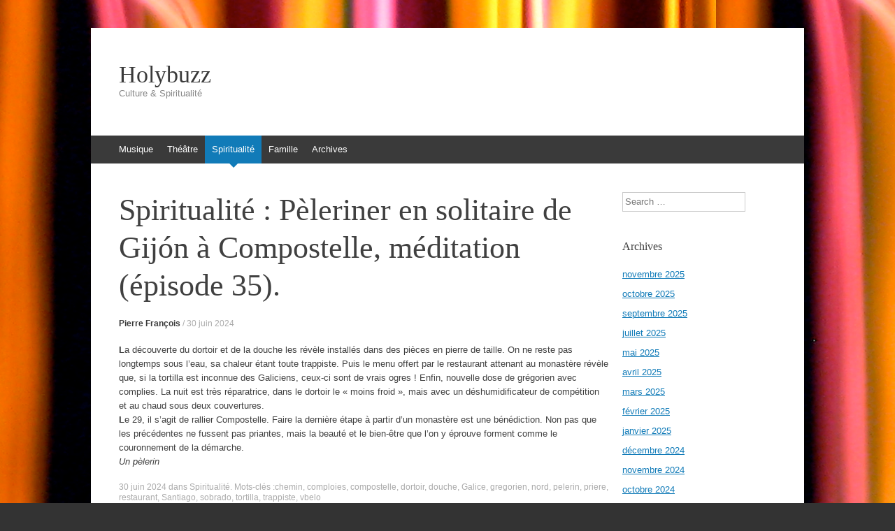

--- FILE ---
content_type: text/html; charset=UTF-8
request_url: http://www.holybuzz.com/2024/06/spiritualite-spiritualite-peleriner-en-solitaire-de-gijon-a-compostelle-meditation-episode-35/
body_size: 8627
content:
<!DOCTYPE html>
<html lang="fr-FR">
<head>
<meta charset="UTF-8" />
<meta name="viewport" content="width=device-width, initial-scale=1" />
<title>Spiritualité : Pèleriner en solitaire de Gijón à Compostelle, méditation (épisode 35). | Holybuzz</title>
<link rel="profile" href="http://gmpg.org/xfn/11" />
<link rel="pingback" href="http://www.holybuzz.com/xmlrpc.php" />
<!--[if lt IE 9]>
<script src="http://www.holybuzz.com/wp-content/themes/expound/js/html5.js" type="text/javascript"></script>
<![endif]-->

<meta name='robots' content='max-image-preview:large' />
<link rel='dns-prefetch' href='//www.holybuzz.com' />
<link rel="alternate" type="application/rss+xml" title="Holybuzz &raquo; Flux" href="http://www.holybuzz.com/feed/" />
<link rel="alternate" type="application/rss+xml" title="Holybuzz &raquo; Flux des commentaires" href="http://www.holybuzz.com/comments/feed/" />
<script type="text/javascript">
window._wpemojiSettings = {"baseUrl":"https:\/\/s.w.org\/images\/core\/emoji\/14.0.0\/72x72\/","ext":".png","svgUrl":"https:\/\/s.w.org\/images\/core\/emoji\/14.0.0\/svg\/","svgExt":".svg","source":{"concatemoji":"http:\/\/www.holybuzz.com\/wp-includes\/js\/wp-emoji-release.min.js?ver=6.1.9"}};
/*! This file is auto-generated */
!function(e,a,t){var n,r,o,i=a.createElement("canvas"),p=i.getContext&&i.getContext("2d");function s(e,t){var a=String.fromCharCode,e=(p.clearRect(0,0,i.width,i.height),p.fillText(a.apply(this,e),0,0),i.toDataURL());return p.clearRect(0,0,i.width,i.height),p.fillText(a.apply(this,t),0,0),e===i.toDataURL()}function c(e){var t=a.createElement("script");t.src=e,t.defer=t.type="text/javascript",a.getElementsByTagName("head")[0].appendChild(t)}for(o=Array("flag","emoji"),t.supports={everything:!0,everythingExceptFlag:!0},r=0;r<o.length;r++)t.supports[o[r]]=function(e){if(p&&p.fillText)switch(p.textBaseline="top",p.font="600 32px Arial",e){case"flag":return s([127987,65039,8205,9895,65039],[127987,65039,8203,9895,65039])?!1:!s([55356,56826,55356,56819],[55356,56826,8203,55356,56819])&&!s([55356,57332,56128,56423,56128,56418,56128,56421,56128,56430,56128,56423,56128,56447],[55356,57332,8203,56128,56423,8203,56128,56418,8203,56128,56421,8203,56128,56430,8203,56128,56423,8203,56128,56447]);case"emoji":return!s([129777,127995,8205,129778,127999],[129777,127995,8203,129778,127999])}return!1}(o[r]),t.supports.everything=t.supports.everything&&t.supports[o[r]],"flag"!==o[r]&&(t.supports.everythingExceptFlag=t.supports.everythingExceptFlag&&t.supports[o[r]]);t.supports.everythingExceptFlag=t.supports.everythingExceptFlag&&!t.supports.flag,t.DOMReady=!1,t.readyCallback=function(){t.DOMReady=!0},t.supports.everything||(n=function(){t.readyCallback()},a.addEventListener?(a.addEventListener("DOMContentLoaded",n,!1),e.addEventListener("load",n,!1)):(e.attachEvent("onload",n),a.attachEvent("onreadystatechange",function(){"complete"===a.readyState&&t.readyCallback()})),(e=t.source||{}).concatemoji?c(e.concatemoji):e.wpemoji&&e.twemoji&&(c(e.twemoji),c(e.wpemoji)))}(window,document,window._wpemojiSettings);
</script>
<style type="text/css">
img.wp-smiley,
img.emoji {
	display: inline !important;
	border: none !important;
	box-shadow: none !important;
	height: 1em !important;
	width: 1em !important;
	margin: 0 0.07em !important;
	vertical-align: -0.1em !important;
	background: none !important;
	padding: 0 !important;
}
</style>
	<link rel='stylesheet' id='wp-block-library-css' href='http://www.holybuzz.com/wp-includes/css/dist/block-library/style.min.css?ver=6.1.9' type='text/css' media='all' />
<link rel='stylesheet' id='classic-theme-styles-css' href='http://www.holybuzz.com/wp-includes/css/classic-themes.min.css?ver=1' type='text/css' media='all' />
<style id='global-styles-inline-css' type='text/css'>
body{--wp--preset--color--black: #000000;--wp--preset--color--cyan-bluish-gray: #abb8c3;--wp--preset--color--white: #ffffff;--wp--preset--color--pale-pink: #f78da7;--wp--preset--color--vivid-red: #cf2e2e;--wp--preset--color--luminous-vivid-orange: #ff6900;--wp--preset--color--luminous-vivid-amber: #fcb900;--wp--preset--color--light-green-cyan: #7bdcb5;--wp--preset--color--vivid-green-cyan: #00d084;--wp--preset--color--pale-cyan-blue: #8ed1fc;--wp--preset--color--vivid-cyan-blue: #0693e3;--wp--preset--color--vivid-purple: #9b51e0;--wp--preset--gradient--vivid-cyan-blue-to-vivid-purple: linear-gradient(135deg,rgba(6,147,227,1) 0%,rgb(155,81,224) 100%);--wp--preset--gradient--light-green-cyan-to-vivid-green-cyan: linear-gradient(135deg,rgb(122,220,180) 0%,rgb(0,208,130) 100%);--wp--preset--gradient--luminous-vivid-amber-to-luminous-vivid-orange: linear-gradient(135deg,rgba(252,185,0,1) 0%,rgba(255,105,0,1) 100%);--wp--preset--gradient--luminous-vivid-orange-to-vivid-red: linear-gradient(135deg,rgba(255,105,0,1) 0%,rgb(207,46,46) 100%);--wp--preset--gradient--very-light-gray-to-cyan-bluish-gray: linear-gradient(135deg,rgb(238,238,238) 0%,rgb(169,184,195) 100%);--wp--preset--gradient--cool-to-warm-spectrum: linear-gradient(135deg,rgb(74,234,220) 0%,rgb(151,120,209) 20%,rgb(207,42,186) 40%,rgb(238,44,130) 60%,rgb(251,105,98) 80%,rgb(254,248,76) 100%);--wp--preset--gradient--blush-light-purple: linear-gradient(135deg,rgb(255,206,236) 0%,rgb(152,150,240) 100%);--wp--preset--gradient--blush-bordeaux: linear-gradient(135deg,rgb(254,205,165) 0%,rgb(254,45,45) 50%,rgb(107,0,62) 100%);--wp--preset--gradient--luminous-dusk: linear-gradient(135deg,rgb(255,203,112) 0%,rgb(199,81,192) 50%,rgb(65,88,208) 100%);--wp--preset--gradient--pale-ocean: linear-gradient(135deg,rgb(255,245,203) 0%,rgb(182,227,212) 50%,rgb(51,167,181) 100%);--wp--preset--gradient--electric-grass: linear-gradient(135deg,rgb(202,248,128) 0%,rgb(113,206,126) 100%);--wp--preset--gradient--midnight: linear-gradient(135deg,rgb(2,3,129) 0%,rgb(40,116,252) 100%);--wp--preset--duotone--dark-grayscale: url('#wp-duotone-dark-grayscale');--wp--preset--duotone--grayscale: url('#wp-duotone-grayscale');--wp--preset--duotone--purple-yellow: url('#wp-duotone-purple-yellow');--wp--preset--duotone--blue-red: url('#wp-duotone-blue-red');--wp--preset--duotone--midnight: url('#wp-duotone-midnight');--wp--preset--duotone--magenta-yellow: url('#wp-duotone-magenta-yellow');--wp--preset--duotone--purple-green: url('#wp-duotone-purple-green');--wp--preset--duotone--blue-orange: url('#wp-duotone-blue-orange');--wp--preset--font-size--small: 13px;--wp--preset--font-size--medium: 20px;--wp--preset--font-size--large: 36px;--wp--preset--font-size--x-large: 42px;--wp--preset--spacing--20: 0.44rem;--wp--preset--spacing--30: 0.67rem;--wp--preset--spacing--40: 1rem;--wp--preset--spacing--50: 1.5rem;--wp--preset--spacing--60: 2.25rem;--wp--preset--spacing--70: 3.38rem;--wp--preset--spacing--80: 5.06rem;}:where(.is-layout-flex){gap: 0.5em;}body .is-layout-flow > .alignleft{float: left;margin-inline-start: 0;margin-inline-end: 2em;}body .is-layout-flow > .alignright{float: right;margin-inline-start: 2em;margin-inline-end: 0;}body .is-layout-flow > .aligncenter{margin-left: auto !important;margin-right: auto !important;}body .is-layout-constrained > .alignleft{float: left;margin-inline-start: 0;margin-inline-end: 2em;}body .is-layout-constrained > .alignright{float: right;margin-inline-start: 2em;margin-inline-end: 0;}body .is-layout-constrained > .aligncenter{margin-left: auto !important;margin-right: auto !important;}body .is-layout-constrained > :where(:not(.alignleft):not(.alignright):not(.alignfull)){max-width: var(--wp--style--global--content-size);margin-left: auto !important;margin-right: auto !important;}body .is-layout-constrained > .alignwide{max-width: var(--wp--style--global--wide-size);}body .is-layout-flex{display: flex;}body .is-layout-flex{flex-wrap: wrap;align-items: center;}body .is-layout-flex > *{margin: 0;}:where(.wp-block-columns.is-layout-flex){gap: 2em;}.has-black-color{color: var(--wp--preset--color--black) !important;}.has-cyan-bluish-gray-color{color: var(--wp--preset--color--cyan-bluish-gray) !important;}.has-white-color{color: var(--wp--preset--color--white) !important;}.has-pale-pink-color{color: var(--wp--preset--color--pale-pink) !important;}.has-vivid-red-color{color: var(--wp--preset--color--vivid-red) !important;}.has-luminous-vivid-orange-color{color: var(--wp--preset--color--luminous-vivid-orange) !important;}.has-luminous-vivid-amber-color{color: var(--wp--preset--color--luminous-vivid-amber) !important;}.has-light-green-cyan-color{color: var(--wp--preset--color--light-green-cyan) !important;}.has-vivid-green-cyan-color{color: var(--wp--preset--color--vivid-green-cyan) !important;}.has-pale-cyan-blue-color{color: var(--wp--preset--color--pale-cyan-blue) !important;}.has-vivid-cyan-blue-color{color: var(--wp--preset--color--vivid-cyan-blue) !important;}.has-vivid-purple-color{color: var(--wp--preset--color--vivid-purple) !important;}.has-black-background-color{background-color: var(--wp--preset--color--black) !important;}.has-cyan-bluish-gray-background-color{background-color: var(--wp--preset--color--cyan-bluish-gray) !important;}.has-white-background-color{background-color: var(--wp--preset--color--white) !important;}.has-pale-pink-background-color{background-color: var(--wp--preset--color--pale-pink) !important;}.has-vivid-red-background-color{background-color: var(--wp--preset--color--vivid-red) !important;}.has-luminous-vivid-orange-background-color{background-color: var(--wp--preset--color--luminous-vivid-orange) !important;}.has-luminous-vivid-amber-background-color{background-color: var(--wp--preset--color--luminous-vivid-amber) !important;}.has-light-green-cyan-background-color{background-color: var(--wp--preset--color--light-green-cyan) !important;}.has-vivid-green-cyan-background-color{background-color: var(--wp--preset--color--vivid-green-cyan) !important;}.has-pale-cyan-blue-background-color{background-color: var(--wp--preset--color--pale-cyan-blue) !important;}.has-vivid-cyan-blue-background-color{background-color: var(--wp--preset--color--vivid-cyan-blue) !important;}.has-vivid-purple-background-color{background-color: var(--wp--preset--color--vivid-purple) !important;}.has-black-border-color{border-color: var(--wp--preset--color--black) !important;}.has-cyan-bluish-gray-border-color{border-color: var(--wp--preset--color--cyan-bluish-gray) !important;}.has-white-border-color{border-color: var(--wp--preset--color--white) !important;}.has-pale-pink-border-color{border-color: var(--wp--preset--color--pale-pink) !important;}.has-vivid-red-border-color{border-color: var(--wp--preset--color--vivid-red) !important;}.has-luminous-vivid-orange-border-color{border-color: var(--wp--preset--color--luminous-vivid-orange) !important;}.has-luminous-vivid-amber-border-color{border-color: var(--wp--preset--color--luminous-vivid-amber) !important;}.has-light-green-cyan-border-color{border-color: var(--wp--preset--color--light-green-cyan) !important;}.has-vivid-green-cyan-border-color{border-color: var(--wp--preset--color--vivid-green-cyan) !important;}.has-pale-cyan-blue-border-color{border-color: var(--wp--preset--color--pale-cyan-blue) !important;}.has-vivid-cyan-blue-border-color{border-color: var(--wp--preset--color--vivid-cyan-blue) !important;}.has-vivid-purple-border-color{border-color: var(--wp--preset--color--vivid-purple) !important;}.has-vivid-cyan-blue-to-vivid-purple-gradient-background{background: var(--wp--preset--gradient--vivid-cyan-blue-to-vivid-purple) !important;}.has-light-green-cyan-to-vivid-green-cyan-gradient-background{background: var(--wp--preset--gradient--light-green-cyan-to-vivid-green-cyan) !important;}.has-luminous-vivid-amber-to-luminous-vivid-orange-gradient-background{background: var(--wp--preset--gradient--luminous-vivid-amber-to-luminous-vivid-orange) !important;}.has-luminous-vivid-orange-to-vivid-red-gradient-background{background: var(--wp--preset--gradient--luminous-vivid-orange-to-vivid-red) !important;}.has-very-light-gray-to-cyan-bluish-gray-gradient-background{background: var(--wp--preset--gradient--very-light-gray-to-cyan-bluish-gray) !important;}.has-cool-to-warm-spectrum-gradient-background{background: var(--wp--preset--gradient--cool-to-warm-spectrum) !important;}.has-blush-light-purple-gradient-background{background: var(--wp--preset--gradient--blush-light-purple) !important;}.has-blush-bordeaux-gradient-background{background: var(--wp--preset--gradient--blush-bordeaux) !important;}.has-luminous-dusk-gradient-background{background: var(--wp--preset--gradient--luminous-dusk) !important;}.has-pale-ocean-gradient-background{background: var(--wp--preset--gradient--pale-ocean) !important;}.has-electric-grass-gradient-background{background: var(--wp--preset--gradient--electric-grass) !important;}.has-midnight-gradient-background{background: var(--wp--preset--gradient--midnight) !important;}.has-small-font-size{font-size: var(--wp--preset--font-size--small) !important;}.has-medium-font-size{font-size: var(--wp--preset--font-size--medium) !important;}.has-large-font-size{font-size: var(--wp--preset--font-size--large) !important;}.has-x-large-font-size{font-size: var(--wp--preset--font-size--x-large) !important;}
.wp-block-navigation a:where(:not(.wp-element-button)){color: inherit;}
:where(.wp-block-columns.is-layout-flex){gap: 2em;}
.wp-block-pullquote{font-size: 1.5em;line-height: 1.6;}
</style>
<link rel='stylesheet' id='expound-style-css' href='http://www.holybuzz.com/wp-content/themes/expound/style.css?ver=20140129' type='text/css' media='all' />
<link rel="https://api.w.org/" href="http://www.holybuzz.com/wp-json/" /><link rel="alternate" type="application/json" href="http://www.holybuzz.com/wp-json/wp/v2/posts/7519" /><link rel="EditURI" type="application/rsd+xml" title="RSD" href="http://www.holybuzz.com/xmlrpc.php?rsd" />
<link rel="wlwmanifest" type="application/wlwmanifest+xml" href="http://www.holybuzz.com/wp-includes/wlwmanifest.xml" />
<meta name="generator" content="WordPress 6.1.9" />
<link rel="canonical" href="http://www.holybuzz.com/2024/06/spiritualite-spiritualite-peleriner-en-solitaire-de-gijon-a-compostelle-meditation-episode-35/" />
<link rel='shortlink' href='http://www.holybuzz.com/?p=7519' />
<link rel="alternate" type="application/json+oembed" href="http://www.holybuzz.com/wp-json/oembed/1.0/embed?url=http%3A%2F%2Fwww.holybuzz.com%2F2024%2F06%2Fspiritualite-spiritualite-peleriner-en-solitaire-de-gijon-a-compostelle-meditation-episode-35%2F" />
<link rel="alternate" type="text/xml+oembed" href="http://www.holybuzz.com/wp-json/oembed/1.0/embed?url=http%3A%2F%2Fwww.holybuzz.com%2F2024%2F06%2Fspiritualite-spiritualite-peleriner-en-solitaire-de-gijon-a-compostelle-meditation-episode-35%2F&#038;format=xml" />
<style type="text/css" id="custom-background-css">
body.custom-background { background-image: url("http://s139671736.onlinehome.fr/holybuzzwp/wp-content/uploads/2013/10/2070566107_5fd94a4ce4_b.jpg"); background-position: left top; background-size: auto; background-repeat: repeat; background-attachment: scroll; }
</style>
	</head>

<body class="post-template-default single single-post postid-7519 single-format-standard custom-background group-blog">
<div id="page" class="hfeed site">
		<header id="masthead" class="site-header" role="banner">
		<div class="site-branding">
			<div class="site-title-group">
				<h1 class="site-title"><a href="http://www.holybuzz.com/" title="Holybuzz" rel="home">Holybuzz</a></h1>
				<h2 class="site-description">Culture &amp; Spiritualité</h2>
			</div>
		</div>

		<nav id="site-navigation" class="navigation-main" role="navigation">
			<h1 class="menu-toggle">Menu</h1>
			<a class="skip-link screen-reader-text" href="#content">Aller au contenu</a>

			<div class="menu-categories-container"><ul id="menu-categories" class="menu"><li id="menu-item-38" class="menu-item menu-item-type-taxonomy menu-item-object-category menu-item-38"><a href="http://www.holybuzz.com/category/musique/">Musique</a></li>
<li id="menu-item-41" class="menu-item menu-item-type-taxonomy menu-item-object-category menu-item-41"><a href="http://www.holybuzz.com/category/theatre/">Théâtre</a></li>
<li id="menu-item-131" class="menu-item menu-item-type-taxonomy menu-item-object-category current-post-ancestor current-menu-parent current-post-parent menu-item-131"><a href="http://www.holybuzz.com/category/spiritualite/">Spiritualité</a></li>
<li id="menu-item-210" class="menu-item menu-item-type-taxonomy menu-item-object-category menu-item-210"><a href="http://www.holybuzz.com/category/famille/">Famille</a></li>
<li id="menu-item-42" class="menu-item menu-item-type-custom menu-item-object-custom menu-item-42"><a href="http://www.holybuzz.com/archives.html">Archives</a></li>
</ul></div>								</nav><!-- #site-navigation -->
	</header><!-- #masthead -->
	
	<div id="main" class="site-main">

	<div id="primary" class="content-area">
		<div id="content" class="site-content" role="main">

		
			
<article id="post-7519" class="post-7519 post type-post status-publish format-standard has-post-thumbnail hentry category-spiritualite tag-chemin tag-comploies tag-compostelle tag-dortoir tag-douche tag-galice tag-gregorien tag-nord tag-pelerin tag-priere tag-restaurant tag-santiago tag-sobrado tag-tortilla tag-trappiste tag-vbelo">
	<header class="entry-header">
		<h1 class="entry-title">Spiritualité : Pèleriner en solitaire de Gijón à Compostelle, méditation (épisode 35).</h1>

		<div class="entry-meta">
			<a class="author" rel="author" href="http://www.holybuzz.com/author/pierre/">Pierre François</a> / <a class="entry-date" href="http://www.holybuzz.com/2024/06/spiritualite-spiritualite-peleriner-en-solitaire-de-gijon-a-compostelle-meditation-episode-35/">30 juin 2024</a>		</div><!-- .entry-meta -->
	</header><!-- .entry-header -->

	<div class="entry-content">
		
<p><strong>L</strong>a découverte du dortoir et de la douche les révèle installés dans des pièces en pierre de taille. On ne reste pas longtemps sous l&rsquo;eau, sa chaleur étant toute trappiste. Puis le menu offert par le restaurant attenant au monastère révèle que, si la tortilla est inconnue des Galiciens, ceux-ci sont de vrais ogres ! Enfin, nouvelle dose de grégorien avec complies. La nuit est très réparatrice, dans le dortoir le « moins froid », mais avec un déshumidificateur de compétition et au chaud sous deux couvertures.<br><strong>L</strong>e 29, il s&rsquo;agit de rallier Compostelle. Faire la dernière étape à partir d&rsquo;un monastère est une bénédiction. Non pas que les précédentes ne fussent pas priantes, mais la beauté et le bien-être que l&rsquo;on y éprouve forment comme le couronnement de la démarche.<br><em>Un pèlerin</em></p>
			</div><!-- .entry-content -->

	<footer class="entry-meta">
		<a class="entry-date" href="http://www.holybuzz.com/2024/06/spiritualite-spiritualite-peleriner-en-solitaire-de-gijon-a-compostelle-meditation-episode-35/">30 juin 2024</a> dans <a href="http://www.holybuzz.com/category/spiritualite/" rel="category tag">Spiritualité</a>. Mots-clés&nbsp;:<a href="http://www.holybuzz.com/tag/chemin/" rel="tag">chemin</a>, <a href="http://www.holybuzz.com/tag/comploies/" rel="tag">comploies</a>, <a href="http://www.holybuzz.com/tag/compostelle/" rel="tag">compostelle</a>, <a href="http://www.holybuzz.com/tag/dortoir/" rel="tag">dortoir</a>, <a href="http://www.holybuzz.com/tag/douche/" rel="tag">douche</a>, <a href="http://www.holybuzz.com/tag/galice/" rel="tag">Galice</a>, <a href="http://www.holybuzz.com/tag/gregorien/" rel="tag">gregorien</a>, <a href="http://www.holybuzz.com/tag/nord/" rel="tag">nord</a>, <a href="http://www.holybuzz.com/tag/pelerin/" rel="tag">pelerin</a>, <a href="http://www.holybuzz.com/tag/priere/" rel="tag">priere</a>, <a href="http://www.holybuzz.com/tag/restaurant/" rel="tag">restaurant</a>, <a href="http://www.holybuzz.com/tag/santiago/" rel="tag">Santiago</a>, <a href="http://www.holybuzz.com/tag/sobrado/" rel="tag">sobrado</a>, <a href="http://www.holybuzz.com/tag/tortilla/" rel="tag">tortilla</a>, <a href="http://www.holybuzz.com/tag/trappiste/" rel="tag">trappiste</a>, <a href="http://www.holybuzz.com/tag/vbelo/" rel="tag">vbelo</a>	</footer><!-- .entry-meta -->
</article><!-- #post-## -->
			<div class="related-content">
	<h3 class="related-content-title">Articles en rapport</h3>
	
		<article id="post-8099" class="post-8099 post type-post status-publish format-standard has-post-thumbnail hentry category-spiritualite tag-assistant tag-choc tag-ecran tag-humain tag-ontologique tag-organisation tag-technique tag-yam">

						<div class="entry-thumbnail">
				<a href="http://www.holybuzz.com/2025/05/spiritualite-2025-lannee-des-chocs-ontologiques-par-yam-administrateur-du-site-05/"><img width="50" height="50" src="http://www.holybuzz.com/wp-content/uploads/2025/03/2503ImgIaYamsRadar-50x50.jpg" class="attachment-expound-mini size-expound-mini wp-post-image" alt="" decoding="async" srcset="http://www.holybuzz.com/wp-content/uploads/2025/03/2503ImgIaYamsRadar-50x50.jpg 50w, http://www.holybuzz.com/wp-content/uploads/2025/03/2503ImgIaYamsRadar-150x150.jpg 150w" sizes="(max-width: 50px) 100vw, 50px" /></a>
			</div>
			
			<header class="entry-header">
				<h3 class="entry-title"><a href="http://www.holybuzz.com/2025/05/spiritualite-2025-lannee-des-chocs-ontologiques-par-yam-administrateur-du-site-05/" title="Permalien vers Spiritualité : « 2025 : L’année des chocs ontologiques ? », par Yam, administrateur du site (05)." rel="bookmark">Spiritualité : « 2025 : L’année des chocs ontologiques ? », par Yam, administrateur du site (05).</a></h3>
			</header><!-- .entry-header -->

		</article>

	
		<article id="post-8080" class="post-8080 post type-post status-publish format-standard has-post-thumbnail hentry category-spiritualite tag-agi tag-artificiel tag-artificielle tag-asi tag-autonome tag-calcul tag-capacite tag-civilisation tag-cognitive tag-conscience tag-generale tag-humain tag-humaine tag-ia tag-intelligence tag-progres tag-raisonnement tag-superieure">

						<div class="entry-thumbnail">
				<a href="http://www.holybuzz.com/2025/04/spiritualite-2025-lannee-des-chocs-ontologiques-par-yam-administrateur-du-site-04/"><img width="50" height="50" src="http://www.holybuzz.com/wp-content/uploads/2025/03/2503ImgIaYamsRadar-50x50.jpg" class="attachment-expound-mini size-expound-mini wp-post-image" alt="" decoding="async" loading="lazy" srcset="http://www.holybuzz.com/wp-content/uploads/2025/03/2503ImgIaYamsRadar-50x50.jpg 50w, http://www.holybuzz.com/wp-content/uploads/2025/03/2503ImgIaYamsRadar-150x150.jpg 150w" sizes="(max-width: 50px) 100vw, 50px" /></a>
			</div>
			
			<header class="entry-header">
				<h3 class="entry-title"><a href="http://www.holybuzz.com/2025/04/spiritualite-2025-lannee-des-chocs-ontologiques-par-yam-administrateur-du-site-04/" title="Permalien vers Spiritualité : « 2025 : L’année des chocs ontologiques ? », par Yam, administrateur du site (04)." rel="bookmark">Spiritualité : « 2025 : L’année des chocs ontologiques ? », par Yam, administrateur du site (04).</a></h3>
			</header><!-- .entry-header -->

		</article>

	
		<article id="post-8072" class="post-8072 post type-post status-publish format-standard has-post-thumbnail hentry category-spiritualite tag-agi tag-altman tag-artificielle tag-frontier tag-gary tag-generale-2 tag-intelligence tag-marcus tag-math tag-mathematique tag-openai tag-radar tag-sam tag-test tag-yams">

						<div class="entry-thumbnail">
				<a href="http://www.holybuzz.com/2025/04/spiritualite-2025-lannee-des-chocs-ontologiques-par-yam-administrateur-du-site-03/"><img width="50" height="50" src="http://www.holybuzz.com/wp-content/uploads/2025/03/2503ImgIaYamsRadar-50x50.jpg" class="attachment-expound-mini size-expound-mini wp-post-image" alt="" decoding="async" loading="lazy" srcset="http://www.holybuzz.com/wp-content/uploads/2025/03/2503ImgIaYamsRadar-50x50.jpg 50w, http://www.holybuzz.com/wp-content/uploads/2025/03/2503ImgIaYamsRadar-150x150.jpg 150w" sizes="(max-width: 50px) 100vw, 50px" /></a>
			</div>
			
			<header class="entry-header">
				<h3 class="entry-title"><a href="http://www.holybuzz.com/2025/04/spiritualite-2025-lannee-des-chocs-ontologiques-par-yam-administrateur-du-site-03/" title="Permalien vers Spiritualité : « 2025 : L&rsquo;année des chocs ontologiques ? », par Yam, administrateur du site (03)." rel="bookmark">Spiritualité : « 2025 : L&rsquo;année des chocs ontologiques ? », par Yam, administrateur du site (03).</a></h3>
			</header><!-- .entry-header -->

		</article>

	</div>

				<nav role="navigation" id="nav-below" class="navigation-post">
		<h1 class="screen-reader-text">Navigation dans les articles</h1>

	
		<div class="nav-previous"><a href="http://www.holybuzz.com/2024/06/theatre-la-nomad-house-initiative-itinerante-termine-son-parcours-a-paris/" rel="prev"><span class="meta-nav">&larr;</span>&nbsp;Théâtre : « La Nomad House », initiative itinérante, termine son parcours à Paris.</a></div>		<div class="nav-next"><a href="http://www.holybuzz.com/2024/07/theatre-festival-davignon-off-le-geniteur-de-francois-de-mazieres-a-17-h-a-lancien-carmel-davignon-mois-moliere/" rel="next">Théâtre, festival d&rsquo;Avignon off : « Le Géniteur », de François de Mazières à 17 h à l&rsquo;ancien carmel d&rsquo;Avignon – Mois Molière.&nbsp;<span class="meta-nav">&rarr;</span></a></div>
	
	</nav><!-- #nav-below -->
	
			
		
		</div><!-- #content -->
	</div><!-- #primary -->

	<div id="secondary" class="widget-area" role="complementary">
				<aside id="search-2" class="widget widget_search">	<form method="get" id="searchform" class="searchform" action="http://www.holybuzz.com/" role="search">
		<label for="s" class="screen-reader-text">Search</label>
		<input type="search" class="field" name="s" value="" id="s" placeholder="Search &hellip;" />
		<input type="submit" class="submit" id="searchsubmit" value="Search" />
	</form>
</aside><aside id="archives-2" class="widget widget_archive"><h1 class="widget-title">Archives</h1>
			<ul>
					<li><a href='http://www.holybuzz.com/2025/11/'>novembre 2025</a></li>
	<li><a href='http://www.holybuzz.com/2025/10/'>octobre 2025</a></li>
	<li><a href='http://www.holybuzz.com/2025/09/'>septembre 2025</a></li>
	<li><a href='http://www.holybuzz.com/2025/07/'>juillet 2025</a></li>
	<li><a href='http://www.holybuzz.com/2025/05/'>mai 2025</a></li>
	<li><a href='http://www.holybuzz.com/2025/04/'>avril 2025</a></li>
	<li><a href='http://www.holybuzz.com/2025/03/'>mars 2025</a></li>
	<li><a href='http://www.holybuzz.com/2025/02/'>février 2025</a></li>
	<li><a href='http://www.holybuzz.com/2025/01/'>janvier 2025</a></li>
	<li><a href='http://www.holybuzz.com/2024/12/'>décembre 2024</a></li>
	<li><a href='http://www.holybuzz.com/2024/11/'>novembre 2024</a></li>
	<li><a href='http://www.holybuzz.com/2024/10/'>octobre 2024</a></li>
	<li><a href='http://www.holybuzz.com/2024/09/'>septembre 2024</a></li>
	<li><a href='http://www.holybuzz.com/2024/08/'>août 2024</a></li>
	<li><a href='http://www.holybuzz.com/2024/07/'>juillet 2024</a></li>
	<li><a href='http://www.holybuzz.com/2024/06/'>juin 2024</a></li>
	<li><a href='http://www.holybuzz.com/2024/05/'>mai 2024</a></li>
	<li><a href='http://www.holybuzz.com/2024/04/'>avril 2024</a></li>
	<li><a href='http://www.holybuzz.com/2024/03/'>mars 2024</a></li>
	<li><a href='http://www.holybuzz.com/2024/02/'>février 2024</a></li>
	<li><a href='http://www.holybuzz.com/2024/01/'>janvier 2024</a></li>
	<li><a href='http://www.holybuzz.com/2023/12/'>décembre 2023</a></li>
	<li><a href='http://www.holybuzz.com/2023/11/'>novembre 2023</a></li>
	<li><a href='http://www.holybuzz.com/2023/10/'>octobre 2023</a></li>
	<li><a href='http://www.holybuzz.com/2023/09/'>septembre 2023</a></li>
	<li><a href='http://www.holybuzz.com/2023/08/'>août 2023</a></li>
	<li><a href='http://www.holybuzz.com/2023/07/'>juillet 2023</a></li>
	<li><a href='http://www.holybuzz.com/2023/06/'>juin 2023</a></li>
	<li><a href='http://www.holybuzz.com/2023/05/'>mai 2023</a></li>
	<li><a href='http://www.holybuzz.com/2023/04/'>avril 2023</a></li>
	<li><a href='http://www.holybuzz.com/2023/03/'>mars 2023</a></li>
	<li><a href='http://www.holybuzz.com/2023/02/'>février 2023</a></li>
	<li><a href='http://www.holybuzz.com/2023/01/'>janvier 2023</a></li>
	<li><a href='http://www.holybuzz.com/2022/12/'>décembre 2022</a></li>
	<li><a href='http://www.holybuzz.com/2022/11/'>novembre 2022</a></li>
	<li><a href='http://www.holybuzz.com/2022/10/'>octobre 2022</a></li>
	<li><a href='http://www.holybuzz.com/2022/09/'>septembre 2022</a></li>
	<li><a href='http://www.holybuzz.com/2022/08/'>août 2022</a></li>
	<li><a href='http://www.holybuzz.com/2022/07/'>juillet 2022</a></li>
	<li><a href='http://www.holybuzz.com/2022/06/'>juin 2022</a></li>
	<li><a href='http://www.holybuzz.com/2022/05/'>mai 2022</a></li>
	<li><a href='http://www.holybuzz.com/2022/04/'>avril 2022</a></li>
	<li><a href='http://www.holybuzz.com/2022/03/'>mars 2022</a></li>
	<li><a href='http://www.holybuzz.com/2022/02/'>février 2022</a></li>
	<li><a href='http://www.holybuzz.com/2022/01/'>janvier 2022</a></li>
	<li><a href='http://www.holybuzz.com/2021/12/'>décembre 2021</a></li>
	<li><a href='http://www.holybuzz.com/2021/11/'>novembre 2021</a></li>
	<li><a href='http://www.holybuzz.com/2021/10/'>octobre 2021</a></li>
	<li><a href='http://www.holybuzz.com/2021/09/'>septembre 2021</a></li>
	<li><a href='http://www.holybuzz.com/2021/08/'>août 2021</a></li>
	<li><a href='http://www.holybuzz.com/2021/07/'>juillet 2021</a></li>
	<li><a href='http://www.holybuzz.com/2021/06/'>juin 2021</a></li>
	<li><a href='http://www.holybuzz.com/2021/05/'>mai 2021</a></li>
	<li><a href='http://www.holybuzz.com/2021/04/'>avril 2021</a></li>
	<li><a href='http://www.holybuzz.com/2021/03/'>mars 2021</a></li>
	<li><a href='http://www.holybuzz.com/2021/02/'>février 2021</a></li>
	<li><a href='http://www.holybuzz.com/2021/01/'>janvier 2021</a></li>
	<li><a href='http://www.holybuzz.com/2020/12/'>décembre 2020</a></li>
	<li><a href='http://www.holybuzz.com/2020/11/'>novembre 2020</a></li>
	<li><a href='http://www.holybuzz.com/2020/10/'>octobre 2020</a></li>
	<li><a href='http://www.holybuzz.com/2020/09/'>septembre 2020</a></li>
	<li><a href='http://www.holybuzz.com/2020/08/'>août 2020</a></li>
	<li><a href='http://www.holybuzz.com/2020/07/'>juillet 2020</a></li>
	<li><a href='http://www.holybuzz.com/2020/06/'>juin 2020</a></li>
	<li><a href='http://www.holybuzz.com/2020/05/'>mai 2020</a></li>
	<li><a href='http://www.holybuzz.com/2020/04/'>avril 2020</a></li>
	<li><a href='http://www.holybuzz.com/2020/03/'>mars 2020</a></li>
	<li><a href='http://www.holybuzz.com/2020/02/'>février 2020</a></li>
	<li><a href='http://www.holybuzz.com/2020/01/'>janvier 2020</a></li>
	<li><a href='http://www.holybuzz.com/2019/12/'>décembre 2019</a></li>
	<li><a href='http://www.holybuzz.com/2019/11/'>novembre 2019</a></li>
	<li><a href='http://www.holybuzz.com/2019/10/'>octobre 2019</a></li>
	<li><a href='http://www.holybuzz.com/2019/09/'>septembre 2019</a></li>
	<li><a href='http://www.holybuzz.com/2019/08/'>août 2019</a></li>
	<li><a href='http://www.holybuzz.com/2019/07/'>juillet 2019</a></li>
	<li><a href='http://www.holybuzz.com/2019/06/'>juin 2019</a></li>
	<li><a href='http://www.holybuzz.com/2019/05/'>mai 2019</a></li>
	<li><a href='http://www.holybuzz.com/2019/04/'>avril 2019</a></li>
	<li><a href='http://www.holybuzz.com/2019/03/'>mars 2019</a></li>
	<li><a href='http://www.holybuzz.com/2019/02/'>février 2019</a></li>
	<li><a href='http://www.holybuzz.com/2019/01/'>janvier 2019</a></li>
	<li><a href='http://www.holybuzz.com/2018/12/'>décembre 2018</a></li>
	<li><a href='http://www.holybuzz.com/2018/11/'>novembre 2018</a></li>
	<li><a href='http://www.holybuzz.com/2018/10/'>octobre 2018</a></li>
	<li><a href='http://www.holybuzz.com/2018/09/'>septembre 2018</a></li>
	<li><a href='http://www.holybuzz.com/2018/08/'>août 2018</a></li>
	<li><a href='http://www.holybuzz.com/2018/07/'>juillet 2018</a></li>
	<li><a href='http://www.holybuzz.com/2018/06/'>juin 2018</a></li>
	<li><a href='http://www.holybuzz.com/2018/05/'>mai 2018</a></li>
	<li><a href='http://www.holybuzz.com/2018/04/'>avril 2018</a></li>
	<li><a href='http://www.holybuzz.com/2018/03/'>mars 2018</a></li>
	<li><a href='http://www.holybuzz.com/2018/02/'>février 2018</a></li>
	<li><a href='http://www.holybuzz.com/2018/01/'>janvier 2018</a></li>
	<li><a href='http://www.holybuzz.com/2017/12/'>décembre 2017</a></li>
	<li><a href='http://www.holybuzz.com/2017/11/'>novembre 2017</a></li>
	<li><a href='http://www.holybuzz.com/2017/10/'>octobre 2017</a></li>
	<li><a href='http://www.holybuzz.com/2017/09/'>septembre 2017</a></li>
	<li><a href='http://www.holybuzz.com/2017/08/'>août 2017</a></li>
	<li><a href='http://www.holybuzz.com/2017/07/'>juillet 2017</a></li>
	<li><a href='http://www.holybuzz.com/2017/06/'>juin 2017</a></li>
	<li><a href='http://www.holybuzz.com/2017/05/'>mai 2017</a></li>
	<li><a href='http://www.holybuzz.com/2017/04/'>avril 2017</a></li>
	<li><a href='http://www.holybuzz.com/2017/03/'>mars 2017</a></li>
	<li><a href='http://www.holybuzz.com/2017/02/'>février 2017</a></li>
	<li><a href='http://www.holybuzz.com/2017/01/'>janvier 2017</a></li>
	<li><a href='http://www.holybuzz.com/2016/12/'>décembre 2016</a></li>
	<li><a href='http://www.holybuzz.com/2016/11/'>novembre 2016</a></li>
	<li><a href='http://www.holybuzz.com/2016/10/'>octobre 2016</a></li>
	<li><a href='http://www.holybuzz.com/2016/09/'>septembre 2016</a></li>
	<li><a href='http://www.holybuzz.com/2016/07/'>juillet 2016</a></li>
	<li><a href='http://www.holybuzz.com/2016/04/'>avril 2016</a></li>
	<li><a href='http://www.holybuzz.com/2016/03/'>mars 2016</a></li>
	<li><a href='http://www.holybuzz.com/2016/02/'>février 2016</a></li>
	<li><a href='http://www.holybuzz.com/2016/01/'>janvier 2016</a></li>
	<li><a href='http://www.holybuzz.com/2015/12/'>décembre 2015</a></li>
	<li><a href='http://www.holybuzz.com/2015/11/'>novembre 2015</a></li>
	<li><a href='http://www.holybuzz.com/2015/10/'>octobre 2015</a></li>
	<li><a href='http://www.holybuzz.com/2015/09/'>septembre 2015</a></li>
	<li><a href='http://www.holybuzz.com/2015/08/'>août 2015</a></li>
	<li><a href='http://www.holybuzz.com/2015/07/'>juillet 2015</a></li>
	<li><a href='http://www.holybuzz.com/2015/06/'>juin 2015</a></li>
	<li><a href='http://www.holybuzz.com/2015/05/'>mai 2015</a></li>
	<li><a href='http://www.holybuzz.com/2015/04/'>avril 2015</a></li>
	<li><a href='http://www.holybuzz.com/2015/03/'>mars 2015</a></li>
	<li><a href='http://www.holybuzz.com/2015/02/'>février 2015</a></li>
	<li><a href='http://www.holybuzz.com/2015/01/'>janvier 2015</a></li>
	<li><a href='http://www.holybuzz.com/2014/12/'>décembre 2014</a></li>
	<li><a href='http://www.holybuzz.com/2014/11/'>novembre 2014</a></li>
	<li><a href='http://www.holybuzz.com/2014/10/'>octobre 2014</a></li>
	<li><a href='http://www.holybuzz.com/2014/09/'>septembre 2014</a></li>
	<li><a href='http://www.holybuzz.com/2014/08/'>août 2014</a></li>
	<li><a href='http://www.holybuzz.com/2014/05/'>mai 2014</a></li>
	<li><a href='http://www.holybuzz.com/2014/04/'>avril 2014</a></li>
	<li><a href='http://www.holybuzz.com/2014/03/'>mars 2014</a></li>
	<li><a href='http://www.holybuzz.com/2014/02/'>février 2014</a></li>
	<li><a href='http://www.holybuzz.com/2014/01/'>janvier 2014</a></li>
	<li><a href='http://www.holybuzz.com/2013/12/'>décembre 2013</a></li>
	<li><a href='http://www.holybuzz.com/2013/11/'>novembre 2013</a></li>
	<li><a href='http://www.holybuzz.com/2013/10/'>octobre 2013</a></li>
	<li><a href='http://www.holybuzz.com/2013/01/'>janvier 2013</a></li>
			</ul>

			</aside><aside id="categories-2" class="widget widget_categories"><h1 class="widget-title">Catégories</h1>
			<ul>
					<li class="cat-item cat-item-1466"><a href="http://www.holybuzz.com/category/actu/">Actu</a>
</li>
	<li class="cat-item cat-item-11540"><a href="http://www.holybuzz.com/category/association/">Association</a>
</li>
	<li class="cat-item cat-item-4602"><a href="http://www.holybuzz.com/category/cinema-2/">Cinéma</a>
</li>
	<li class="cat-item cat-item-5"><a href="http://www.holybuzz.com/category/danse/">Danse</a>
</li>
	<li class="cat-item cat-item-6"><a href="http://www.holybuzz.com/category/exposition/">Exposition</a>
</li>
	<li class="cat-item cat-item-163"><a href="http://www.holybuzz.com/category/famille/">Famille</a>
</li>
	<li class="cat-item cat-item-5776"><a href="http://www.holybuzz.com/category/francophonie-2/">Francophonie</a>
</li>
	<li class="cat-item cat-item-2"><a href="http://www.holybuzz.com/category/jeune-public/">jeune public</a>
</li>
	<li class="cat-item cat-item-2858"><a href="http://www.holybuzz.com/category/livres/">Livres</a>
</li>
	<li class="cat-item cat-item-8"><a href="http://www.holybuzz.com/category/musique/">Musique</a>
</li>
	<li class="cat-item cat-item-1"><a href="http://www.holybuzz.com/category/non-classe/">Non classé</a>
</li>
	<li class="cat-item cat-item-15911"><a href="http://www.holybuzz.com/category/peinture/">Peinture</a>
</li>
	<li class="cat-item cat-item-6455"><a href="http://www.holybuzz.com/category/poesie-2/">Poésie</a>
</li>
	<li class="cat-item cat-item-4718"><a href="http://www.holybuzz.com/category/sculpture/">Sculpture</a>
</li>
	<li class="cat-item cat-item-881"><a href="http://www.holybuzz.com/category/socio-politique/">socio politique</a>
</li>
	<li class="cat-item cat-item-7"><a href="http://www.holybuzz.com/category/spiritualite/">Spiritualité</a>
</li>
	<li class="cat-item cat-item-4"><a href="http://www.holybuzz.com/category/theatre/">Théâtre</a>
</li>
			</ul>

			</aside>			</div><!-- #secondary -->
	</div><!-- #main -->

	<footer id="colophon" class="site-footer" role="contentinfo">
		<div class="site-info">
			<a href="http://wordpress.org/" rel="generator">Fièrement propulsé par WordPress</a><span class="sep"> | </span>Thème : Expound par <a href="http://kovshenin.com/" rel="designer">Konstantin Kovshenin</a>		</div><!-- .site-info -->
	</footer><!-- #colophon -->
</div><!-- #page -->

<script type='text/javascript' src='http://www.holybuzz.com/wp-content/themes/expound/js/navigation.js?ver=20120206' id='expound-navigation-js'></script>
<script type='text/javascript' src='http://www.holybuzz.com/wp-content/themes/expound/js/skip-link-focus-fix.js?ver=20130115' id='expound-skip-link-focus-fix-js'></script>

</body>
</html>